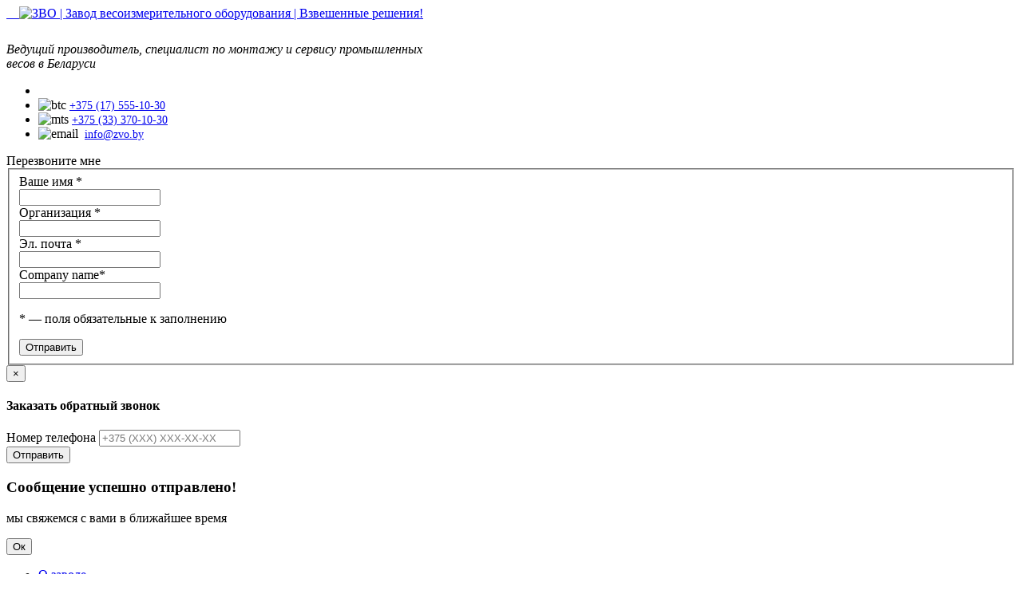

--- FILE ---
content_type: text/html; charset=UTF-8
request_url: https://zvo.by/about/news/2017/
body_size: 17878
content:
<!doctype html>
<!--[if IE 9 ]>
<html lang="ru-RU" class="ie ie9"><![endif]-->
<!--[if (gt IE 9)|!(IE)]><!-->
<html lang="ru-RU"><!--<![endif]-->
<head>

    <meta name="viewport"
          content="width=device-width, user-scalable=no, initial-scale=1.0, maximum-scale=1.0, minimum-scale=1.0">

    <meta charset="UTF-8">
    <meta name="format-detection" content="telephone=no">
    <meta name="SKYPE_TOOLBAR" content="SKYPE_TOOLBAR_PARSER_COMPATIBLE">
    <title>ЗВО | Новости | 2017 | Завод весоизмерительного оборудования</title>
    <link href="/favicon.ico" type="image/x-icon" rel="shortcut icon">
    <link rel="apple-touch-icon-precomposed" href="/local/templates/html_dev/apple-touch-icon.png">

    <script type="text/javascript">if(!window.BX)window.BX={};if(!window.BX.message)window.BX.message=function(mess){if(typeof mess==='object'){for(let i in mess) {BX.message[i]=mess[i];} return true;}};</script>
<script type="text/javascript">(window.BX||top.BX).message({'JS_CORE_LOADING':'Загрузка...','JS_CORE_NO_DATA':'- Нет данных -','JS_CORE_WINDOW_CLOSE':'Закрыть','JS_CORE_WINDOW_EXPAND':'Развернуть','JS_CORE_WINDOW_NARROW':'Свернуть в окно','JS_CORE_WINDOW_SAVE':'Сохранить','JS_CORE_WINDOW_CANCEL':'Отменить','JS_CORE_WINDOW_CONTINUE':'Продолжить','JS_CORE_H':'ч','JS_CORE_M':'м','JS_CORE_S':'с','JSADM_AI_HIDE_EXTRA':'Скрыть лишние','JSADM_AI_ALL_NOTIF':'Показать все','JSADM_AUTH_REQ':'Требуется авторизация!','JS_CORE_WINDOW_AUTH':'Войти','JS_CORE_IMAGE_FULL':'Полный размер'});</script>

<script type="text/javascript" src="/bitrix/js/main/core/core.min.js?1647524395262964"></script>

<script>BX.setJSList(['/bitrix/js/main/core/core_ajax.js','/bitrix/js/main/core/core_promise.js','/bitrix/js/main/polyfill/promise/js/promise.js','/bitrix/js/main/loadext/loadext.js','/bitrix/js/main/loadext/extension.js','/bitrix/js/main/polyfill/promise/js/promise.js','/bitrix/js/main/polyfill/find/js/find.js','/bitrix/js/main/polyfill/includes/js/includes.js','/bitrix/js/main/polyfill/matches/js/matches.js','/bitrix/js/ui/polyfill/closest/js/closest.js','/bitrix/js/main/polyfill/fill/main.polyfill.fill.js','/bitrix/js/main/polyfill/find/js/find.js','/bitrix/js/main/polyfill/matches/js/matches.js','/bitrix/js/main/polyfill/core/dist/polyfill.bundle.js','/bitrix/js/main/core/core.js','/bitrix/js/main/polyfill/intersectionobserver/js/intersectionobserver.js','/bitrix/js/main/lazyload/dist/lazyload.bundle.js','/bitrix/js/main/polyfill/core/dist/polyfill.bundle.js','/bitrix/js/main/parambag/dist/parambag.bundle.js']);
BX.setCSSList(['/bitrix/js/main/lazyload/dist/lazyload.bundle.css','/bitrix/js/main/parambag/dist/parambag.bundle.css']);</script>
<script type="text/javascript">(window.BX||top.BX).message({'DISK_MYOFFICE':false});(window.BX||top.BX).message({'JS_CORE_VIEWER_DOWNLOAD':'Скачать','JS_CORE_VIEWER_EDIT':'Редактировать','JS_CORE_VIEWER_DESCR_AUTHOR':'Автор','JS_CORE_VIEWER_DESCR_LAST_MODIFY':'Последние изменения','JS_CORE_VIEWER_TOO_BIG_FOR_VIEW':'Файл слишком большой для просмотра','JS_CORE_VIEWER_OPEN_WITH_GVIEWER':'Открыть файл в Google Viewer','JS_CORE_VIEWER_IFRAME_DESCR_ERROR':'К сожалению, не удалось открыть документ.','JS_CORE_VIEWER_IFRAME_PROCESS_SAVE_DOC':'Сохранение документа','JS_CORE_VIEWER_IFRAME_UPLOAD_DOC_TO_GOOGLE':'Загрузка документа','JS_CORE_VIEWER_IFRAME_CONVERT_ACCEPT':'Конвертировать','JS_CORE_VIEWER_IFRAME_CONVERT_DECLINE':'Отменить','JS_CORE_VIEWER_IFRAME_CONVERT_TO_NEW_FORMAT':'Документ будет сконвертирован в docx, xls, pptx, так как имеет старый формат.','JS_CORE_VIEWER_IFRAME_DESCR_SAVE_DOC':'Сохранить документ?','JS_CORE_VIEWER_IFRAME_SAVE_DOC':'Сохранить','JS_CORE_VIEWER_IFRAME_DISCARD_DOC':'Отменить изменения','JS_CORE_VIEWER_IFRAME_CHOICE_SERVICE_EDIT':'Редактировать с помощью','JS_CORE_VIEWER_IFRAME_SET_DEFAULT_SERVICE_EDIT':'Использовать для всех файлов','JS_CORE_VIEWER_IFRAME_CHOICE_SERVICE_EDIT_ACCEPT':'Применить','JS_CORE_VIEWER_IFRAME_CHOICE_SERVICE_EDIT_DECLINE':'Отменить','JS_CORE_VIEWER_IFRAME_UPLOAD_NEW_VERSION_IN_COMMENT':'Загрузил новую версию файла','JS_CORE_VIEWER_SERVICE_GOOGLE_DRIVE':'Google Docs','JS_CORE_VIEWER_SERVICE_SKYDRIVE':'MS Office Online','JS_CORE_VIEWER_IFRAME_CANCEL':'Отмена','JS_CORE_VIEWER_IFRAME_DESCR_SAVE_DOC_F':'В одном из окон вы редактируете данный документ. Если вы завершили работу над документом, нажмите \"#SAVE_DOC#\", чтобы загрузить измененный файл на портал.','JS_CORE_VIEWER_SAVE':'Сохранить','JS_CORE_VIEWER_EDIT_IN_SERVICE':'Редактировать в #SERVICE#','JS_CORE_VIEWER_NOW_EDITING_IN_SERVICE':'Редактирование в #SERVICE#','JS_CORE_VIEWER_SAVE_TO_OWN_FILES':'Сохранить на Битрикс24.Диск','JS_CORE_VIEWER_DOWNLOAD_TO_PC':'Скачать на локальный компьютер','JS_CORE_VIEWER_GO_TO_FILE':'Перейти к файлу','JS_CORE_VIEWER_DESCR_SAVE_FILE_TO_OWN_FILES':'Файл #NAME# успешно сохранен<br>в папку \"Файлы\\Сохраненные\"','JS_CORE_VIEWER_DESCR_PROCESS_SAVE_FILE_TO_OWN_FILES':'Файл #NAME# сохраняется<br>на ваш \"Битрикс24.Диск\"','JS_CORE_VIEWER_HISTORY_ELEMENT':'История','JS_CORE_VIEWER_VIEW_ELEMENT':'Просмотреть','JS_CORE_VIEWER_THROUGH_VERSION':'Версия #NUMBER#','JS_CORE_VIEWER_THROUGH_LAST_VERSION':'Последняя версия','JS_CORE_VIEWER_DISABLE_EDIT_BY_PERM':'Автор не разрешил вам редактировать этот документ','JS_CORE_VIEWER_IFRAME_UPLOAD_NEW_VERSION_IN_COMMENT_F':'Загрузила новую версию файла','JS_CORE_VIEWER_IFRAME_UPLOAD_NEW_VERSION_IN_COMMENT_M':'Загрузил новую версию файла','JS_CORE_VIEWER_IFRAME_CONVERT_TO_NEW_FORMAT_EX':'Документ будет сконвертирован в формат #NEW_FORMAT#, так как текущий формат #OLD_FORMAT# является устаревшим.','JS_CORE_VIEWER_CONVERT_TITLE':'Конвертировать в #NEW_FORMAT#?','JS_CORE_VIEWER_CREATE_IN_SERVICE':'Создать с помощью #SERVICE#','JS_CORE_VIEWER_NOW_CREATING_IN_SERVICE':'Создание документа в #SERVICE#','JS_CORE_VIEWER_SAVE_AS':'Сохранить как','JS_CORE_VIEWER_CREATE_DESCR_SAVE_DOC_F':'В одном из окон вы создаете новый документ. Если вы завершили работу над документом, нажмите \"#SAVE_AS_DOC#\", чтобы перейти к добавлению документа на портал.','JS_CORE_VIEWER_NOW_DOWNLOAD_FROM_SERVICE':'Загрузка документа из #SERVICE#','JS_CORE_VIEWER_EDIT_IN_LOCAL_SERVICE':'Редактировать на моём компьютере','JS_CORE_VIEWER_EDIT_IN_LOCAL_SERVICE_SHORT':'Редактировать на #SERVICE#','JS_CORE_VIEWER_SERVICE_LOCAL':'моём компьютере','JS_CORE_VIEWER_DOWNLOAD_B24_DESKTOP':'Скачать','JS_CORE_VIEWER_SERVICE_LOCAL_INSTALL_DESKTOP':'Для эффективного редактирования документов на компьютере, установите десктоп приложение и подключите Битрикс24.Диск','JS_CORE_VIEWER_SERVICE_B24_DISK':'Битрикс24.Диск','JS_CORE_VIEWER_SHOW_FILE_DIALOG_OAUTH_NOTICE':'Для просмотра файла, пожалуйста, авторизуйтесь в своем аккаунте <a id=\"bx-js-disk-run-oauth-modal\" href=\"#\">#SERVICE#<\/a>.','JS_CORE_VIEWER_SERVICE_OFFICE365':'Office365','JS_CORE_VIEWER_DOCUMENT_IS_LOCKED_BY':'Документ заблокирован на редактирование','JS_CORE_VIEWER_SERVICE_MYOFFICE':'МойОфис','JS_CORE_VIEWER_OPEN_PDF_PREVIEW':'Просмотреть pdf-версию файла','JS_CORE_VIEWER_AJAX_ACCESS_DENIED':'Не хватает прав для просмотра файла. Попробуйте обновить страницу.','JS_CORE_VIEWER_AJAX_CONNECTION_FAILED':'При попытке открыть файл возникла ошибка. Пожалуйста, попробуйте позже.','JS_CORE_VIEWER_AJAX_OPEN_NEW_TAB':'Открыть в новом окне','JS_CORE_VIEWER_AJAX_PRINT':'Распечатать','JS_CORE_VIEWER_TRANSFORMATION_IN_PROCESS':'Документ сохранён. Мы готовим его к показу.','JS_CORE_VIEWER_IFRAME_ERROR_TITLE':'Не удалось открыть документ','JS_CORE_VIEWER_DOWNLOAD_B24_DESKTOP_FULL':'Скачать приложение','JS_CORE_VIEWER_DOWNLOAD_DOCUMENT':'Скачать документ','JS_CORE_VIEWER_IFRAME_ERROR_COULD_NOT_VIEW':'К сожалению, не удалось просмотреть документ.','JS_CORE_VIEWER_ACTIONPANEL_MORE':'Ещё'});</script>
<script type="text/javascript">(window.BX||top.BX).message({'AMPM_MODE':false});(window.BX||top.BX).message({'MONTH_1':'Январь','MONTH_2':'Февраль','MONTH_3':'Март','MONTH_4':'Апрель','MONTH_5':'Май','MONTH_6':'Июнь','MONTH_7':'Июль','MONTH_8':'Август','MONTH_9':'Сентябрь','MONTH_10':'Октябрь','MONTH_11':'Ноябрь','MONTH_12':'Декабрь','MONTH_1_S':'января','MONTH_2_S':'февраля','MONTH_3_S':'марта','MONTH_4_S':'апреля','MONTH_5_S':'мая','MONTH_6_S':'июня','MONTH_7_S':'июля','MONTH_8_S':'августа','MONTH_9_S':'сентября','MONTH_10_S':'октября','MONTH_11_S':'ноября','MONTH_12_S':'декабря','MON_1':'янв','MON_2':'фев','MON_3':'мар','MON_4':'апр','MON_5':'май','MON_6':'июн','MON_7':'июл','MON_8':'авг','MON_9':'сен','MON_10':'окт','MON_11':'ноя','MON_12':'дек','DAY_OF_WEEK_0':'Воскресенье','DAY_OF_WEEK_1':'Понедельник','DAY_OF_WEEK_2':'Вторник','DAY_OF_WEEK_3':'Среда','DAY_OF_WEEK_4':'Четверг','DAY_OF_WEEK_5':'Пятница','DAY_OF_WEEK_6':'Суббота','DOW_0':'Вс','DOW_1':'Пн','DOW_2':'Вт','DOW_3':'Ср','DOW_4':'Чт','DOW_5':'Пт','DOW_6':'Сб','FD_SECOND_AGO_0':'#VALUE# секунд назад','FD_SECOND_AGO_1':'#VALUE# секунду назад','FD_SECOND_AGO_10_20':'#VALUE# секунд назад','FD_SECOND_AGO_MOD_1':'#VALUE# секунду назад','FD_SECOND_AGO_MOD_2_4':'#VALUE# секунды назад','FD_SECOND_AGO_MOD_OTHER':'#VALUE# секунд назад','FD_SECOND_DIFF_0':'#VALUE# секунд','FD_SECOND_DIFF_1':'#VALUE# секунда','FD_SECOND_DIFF_10_20':'#VALUE# секунд','FD_SECOND_DIFF_MOD_1':'#VALUE# секунда','FD_SECOND_DIFF_MOD_2_4':'#VALUE# секунды','FD_SECOND_DIFF_MOD_OTHER':'#VALUE# секунд','FD_SECOND_SHORT':'#VALUE#с','FD_MINUTE_AGO_0':'#VALUE# минут назад','FD_MINUTE_AGO_1':'#VALUE# минуту назад','FD_MINUTE_AGO_10_20':'#VALUE# минут назад','FD_MINUTE_AGO_MOD_1':'#VALUE# минуту назад','FD_MINUTE_AGO_MOD_2_4':'#VALUE# минуты назад','FD_MINUTE_AGO_MOD_OTHER':'#VALUE# минут назад','FD_MINUTE_DIFF_0':'#VALUE# минут','FD_MINUTE_DIFF_1':'#VALUE# минута','FD_MINUTE_DIFF_10_20':'#VALUE# минут','FD_MINUTE_DIFF_MOD_1':'#VALUE# минута','FD_MINUTE_DIFF_MOD_2_4':'#VALUE# минуты','FD_MINUTE_DIFF_MOD_OTHER':'#VALUE# минут','FD_MINUTE_0':'#VALUE# минут','FD_MINUTE_1':'#VALUE# минуту','FD_MINUTE_10_20':'#VALUE# минут','FD_MINUTE_MOD_1':'#VALUE# минуту','FD_MINUTE_MOD_2_4':'#VALUE# минуты','FD_MINUTE_MOD_OTHER':'#VALUE# минут','FD_MINUTE_SHORT':'#VALUE#мин','FD_HOUR_AGO_0':'#VALUE# часов назад','FD_HOUR_AGO_1':'#VALUE# час назад','FD_HOUR_AGO_10_20':'#VALUE# часов назад','FD_HOUR_AGO_MOD_1':'#VALUE# час назад','FD_HOUR_AGO_MOD_2_4':'#VALUE# часа назад','FD_HOUR_AGO_MOD_OTHER':'#VALUE# часов назад','FD_HOUR_DIFF_0':'#VALUE# часов','FD_HOUR_DIFF_1':'#VALUE# час','FD_HOUR_DIFF_10_20':'#VALUE# часов','FD_HOUR_DIFF_MOD_1':'#VALUE# час','FD_HOUR_DIFF_MOD_2_4':'#VALUE# часа','FD_HOUR_DIFF_MOD_OTHER':'#VALUE# часов','FD_HOUR_SHORT':'#VALUE#ч','FD_YESTERDAY':'вчера','FD_TODAY':'сегодня','FD_TOMORROW':'завтра','FD_DAY_AGO_0':'#VALUE# дней назад','FD_DAY_AGO_1':'#VALUE# день назад','FD_DAY_AGO_10_20':'#VALUE# дней назад','FD_DAY_AGO_MOD_1':'#VALUE# день назад','FD_DAY_AGO_MOD_2_4':'#VALUE# дня назад','FD_DAY_AGO_MOD_OTHER':'#VALUE# дней назад','FD_DAY_DIFF_0':'#VALUE# дней','FD_DAY_DIFF_1':'#VALUE# день','FD_DAY_DIFF_10_20':'#VALUE# дней','FD_DAY_DIFF_MOD_1':'#VALUE# день','FD_DAY_DIFF_MOD_2_4':'#VALUE# дня','FD_DAY_DIFF_MOD_OTHER':'#VALUE# дней','FD_DAY_AT_TIME':'#DAY# в #TIME#','FD_DAY_SHORT':'#VALUE#д','FD_MONTH_AGO_0':'#VALUE# месяцев назад','FD_MONTH_AGO_1':'#VALUE# месяц назад','FD_MONTH_AGO_10_20':'#VALUE# месяцев назад','FD_MONTH_AGO_MOD_1':'#VALUE# месяц назад','FD_MONTH_AGO_MOD_2_4':'#VALUE# месяца назад','FD_MONTH_AGO_MOD_OTHER':'#VALUE# месяцев назад','FD_MONTH_DIFF_0':'#VALUE# месяцев','FD_MONTH_DIFF_1':'#VALUE# месяц','FD_MONTH_DIFF_10_20':'#VALUE# месяцев','FD_MONTH_DIFF_MOD_1':'#VALUE# месяц','FD_MONTH_DIFF_MOD_2_4':'#VALUE# месяца','FD_MONTH_DIFF_MOD_OTHER':'#VALUE# месяцев','FD_MONTH_SHORT':'#VALUE#мес','FD_YEARS_AGO_0':'#VALUE# лет назад','FD_YEARS_AGO_1':'#VALUE# год назад','FD_YEARS_AGO_10_20':'#VALUE# лет назад','FD_YEARS_AGO_MOD_1':'#VALUE# год назад','FD_YEARS_AGO_MOD_2_4':'#VALUE# года назад','FD_YEARS_AGO_MOD_OTHER':'#VALUE# лет назад','FD_YEARS_DIFF_0':'#VALUE# лет','FD_YEARS_DIFF_1':'#VALUE# год','FD_YEARS_DIFF_10_20':'#VALUE# лет','FD_YEARS_DIFF_MOD_1':'#VALUE# год','FD_YEARS_DIFF_MOD_2_4':'#VALUE# года','FD_YEARS_DIFF_MOD_OTHER':'#VALUE# лет','FD_YEARS_SHORT_0':'#VALUE#л','FD_YEARS_SHORT_1':'#VALUE#г','FD_YEARS_SHORT_10_20':'#VALUE#л','FD_YEARS_SHORT_MOD_1':'#VALUE#г','FD_YEARS_SHORT_MOD_2_4':'#VALUE#г','FD_YEARS_SHORT_MOD_OTHER':'#VALUE#л','CAL_BUTTON':'Выбрать','CAL_TIME_SET':'Установить время','CAL_TIME':'Время','FD_LAST_SEEN_TOMORROW':'завтра в #TIME#','FD_LAST_SEEN_NOW':'только что','FD_LAST_SEEN_TODAY':'сегодня в #TIME#','FD_LAST_SEEN_YESTERDAY':'вчера в #TIME#','FD_LAST_SEEN_MORE_YEAR':'более года назад'});</script>
<script type="text/javascript">(window.BX||top.BX).message({'WEEK_START':'1'});</script>
<script type="text/javascript">(window.BX||top.BX).message({'DB_JC_FRM_VALIDATE_required':'Заполните поле','DB_JC_FRM_VALIDATE_email':'Некорректный e-mail','DB_JC_FRM_VALIDATE_number':'Необходимо ввести число','DB_JC_FRM_VALIDATE_number_rng':'Введенное число должно быть в диапазоне','DB_JC_FRM_VALIDATE_number_min':'Введенное число должно быть не менее','DB_JC_FRM_VALIDATE_number_max':'Введенное число должно быть не более','DB_JC_FRM_VALIDATE_file':'Разрешена загрузка только следующих типов','DB_JC_FRM_VALIDATE_length':'Ваше сообщение не должно быть короче','DB_JC_FRM_VALIDATE_length2':'символов','DB_JC_FRM_VALIDATE_password':'Пароли не совпадают','DB_JC_FRM_VALIDATE_checkbox':'Для продолжения регистрации необходимо согласиться с правилами ресурса','DB_JC_FRM_VALIDATE_from':'от','DB_JC_FRM_VALIDATE_to':'до','DB_JC_FRM_VALIDATE_title_result_error':'Ошибка!','DB_JC_FRM_VALIDATE_title_result_ok':'Отправлено'});</script>
<script type="text/javascript">(window.BX||top.BX).message({'JS_CORE_LOADING':'Загрузка...','JS_CORE_NO_DATA':'- Нет данных -','JS_CORE_WINDOW_CLOSE':'Закрыть','JS_CORE_WINDOW_EXPAND':'Развернуть','JS_CORE_WINDOW_NARROW':'Свернуть в окно','JS_CORE_WINDOW_SAVE':'Сохранить','JS_CORE_WINDOW_CANCEL':'Отменить','JS_CORE_WINDOW_CONTINUE':'Продолжить','JS_CORE_H':'ч','JS_CORE_M':'м','JS_CORE_S':'с','JSADM_AI_HIDE_EXTRA':'Скрыть лишние','JSADM_AI_ALL_NOTIF':'Показать все','JSADM_AUTH_REQ':'Требуется авторизация!','JS_CORE_WINDOW_AUTH':'Войти','JS_CORE_IMAGE_FULL':'Полный размер'});</script>
<script type="text/javascript">(window.BX||top.BX).message({'SS_NETWORK_DISPLAY':'N','SS_NETWORK_URL':'https://www.bitrix24.net/oauth/authorize/?user_lang=ru&client_id=ext.5bebeccfcc7e26.83345375&redirect_uri=https%3A%2F%2Fzvo.by%2Fabout%2Fnews%2F2017%2F%3Fauth_service_id%3DBitrix24Net&scope=auth,admin&response_type=code&mode=popup&state=site_id%3Ds1%26backurl%3D%252Fabout%252Fnews%252F2017%252F%253Fcheck_key%253D5d230f34f7f7d17e505fc18d136f4a85%26mode%3Dpopup','SS_NETWORK_POPUP_TITLE':'Битрикс24 - Единая авторизация','SS_NETWORK_POPUP_CONNECT':'Подключить','SS_NETWORK_POPUP_TEXT':'<b>Подключите свой Битрикс24<\/b>, используйте один логин и пароль для авторизации на любом вашем сайте.<\/b><br /><br />Больше не нужно помнить разные пароли и логины,<br />Битрикс24 - ваш единый вход.','SS_NETWORK_POPUP_DONTSHOW':'Больше не показывать это сообщение','SS_NETWORK_POPUP_COUNT':'0'});</script>
<script type="text/javascript">(window.BX||top.BX).message({'LANGUAGE_ID':'ru','FORMAT_DATE':'DD.MM.YYYY','FORMAT_DATETIME':'DD.MM.YYYY HH:MI:SS','COOKIE_PREFIX':'BITRIX_SM','SERVER_TZ_OFFSET':'10800','UTF_MODE':'Y','SITE_ID':'s1','SITE_DIR':'/','USER_ID':'','SERVER_TIME':'1768931878','USER_TZ_OFFSET':'0','USER_TZ_AUTO':'Y','bitrix_sessid':'0d5b7b1ee6d4cd2bacc1152ab245423b'});</script>


<script type="text/javascript"  src="/bitrix/cache/js/s1/html_dev/kernel_main/kernel_main_v1.js?1658423937156595"></script>
<script type="text/javascript" src="/bitrix/js/main/jquery/jquery-1.8.3.min.js?156131598693637"></script>
<script type="text/javascript" src="/bitrix/js/main/core/core_ls.min.js?15613159877365"></script>
<script type="text/javascript" src="/bitrix/js/main/popup/dist/main.popup.bundle.min.js?164752439562622"></script>
<script type="text/javascript" src="/bitrix/js/main/loader/dist/loader.bundle.min.js?16195371933969"></script>
<script type="text/javascript" src="/bitrix/js/main/core/core_viewer.min.js?159100300899309"></script>
<script type="text/javascript" src="/bitrix/js/socialservices/ss_admin.min.js?15613159691657"></script>
<script type="text/javascript" src="/bitrix/js/phpsolutions.backtotop/backtotop.js?15613159693165"></script>
<script type="text/javascript">BX.setJSList(['/bitrix/js/main/date/main.date.js','/bitrix/js/main/core/core_date.js','/bitrix/js/main/core/core_fx.js','/bitrix/js/main/pageobject/pageobject.js','/bitrix/js/main/core/core_window.js','/bitrix/js/main/core/core_dd.js','/bitrix/js/main/session.js','/bitrix/js/main/utils.js','/local/modules/db.base/js/db_js_tools.js','/local/templates/html_dev/js/jquery-migrate-1.2.1.min.js','/local/templates/html_dev/js/production.min.js','/local/templates/html_dev/js/modal.js','/local/modules/db.base/js/db_form_validate.js','/local/components/db.base/form/templates/.default/js/ru/jquery.validate.js']);</script>
<script>
				phpsolutions_backtotop_button_opacity='80';
				phpsolutions_backtotop_image_width='68';
				phpsolutions_backtotop_image_height='35';
				phpsolutions_backtotop_selected_image='/bitrix/images/phpsolutions.backtotop/scrollUp.png';
				phpsolutions_backtotop_position ='top-right';
				phpsolutions_backtotop_skip = '200';
				phpsolutions_backtotop_scroll_speed = 'normal';
				phpsolutions_backtotop_position_indent_x = '30';
				phpsolutions_backtotop_position_indent_y = '30'
				</script>
<link href='/bitrix/js/phpsolutions.backtotop/backtotop.css' type='text/css' rel='stylesheet' />
<script type="text/javascript" src="/bitrix/js/db.base/script.js"></script>



<meta name="robots" content="index, follow" />
<meta name="keywords" content="весы, весовое оборудование, весоизмерительная техника, автомобильные весы, вагонные весы, животноводческие весы, весы для скота, весы для крс, весы для коров, весы для быков, весы для свиней, жд весы, платформенные весы, весы для животных, монорельсовые весы, складские весы" />
<meta name="description" content="Блог ведущего производителя промышленных весов в Беларуси за 2017 год" />
<link href="/bitrix/cache/css/s1/html_dev/kernel_main/kernel_main_v1.css?16488182749980" type="text/css"  rel="stylesheet" />
<link href="/bitrix/js/ui/fonts/opensans/ui.font.opensans.min.css?16240259262409" type="text/css"  rel="stylesheet" />
<link href="/bitrix/js/main/popup/dist/main.popup.bundle.min.css?164062984523804" type="text/css"  rel="stylesheet" />
<link href="/bitrix/js/main/loader/dist/loader.bundle.min.css?15689125142029" type="text/css"  rel="stylesheet" />
<link href="/bitrix/js/main/core/css/core_viewer.min.css?156131598757920" type="text/css"  rel="stylesheet" />
<link href="/bitrix/js/socialservices/css/ss_admin.min.css?1561315969330" type="text/css"  rel="stylesheet" />
<link href="/bitrix/cache/css/s1/html_dev/page_34711ad644ade6bff0ee49a4d5b1a9d8/page_34711ad644ade6bff0ee49a4d5b1a9d8_v1.css?1648870753502" type="text/css"  rel="stylesheet" />
<link href="/bitrix/cache/css/s1/html_dev/template_3c5fc63388965da0199224b0c32325c9/template_3c5fc63388965da0199224b0c32325c9_v1.css?1648818274365071" type="text/css"  data-template-style="true" rel="stylesheet" />
<link href="/bitrix/panel/main/popup.min.css?162678042021121" type="text/css"  data-template-style="true"  rel="stylesheet" />
<script type="text/javascript"  src="/bitrix/cache/js/s1/html_dev/template_3894771c291843e1de3b8d96a3b7a9e3/template_3894771c291843e1de3b8d96a3b7a9e3_v1.js?164881827476616"></script>
<script type="text/javascript">var _ba = _ba || []; _ba.push(["aid", "bfd2c3b655e8f8e808c3b3d53cb950c4"]); _ba.push(["host", "zvo.by"]); (function() {var ba = document.createElement("script"); ba.type = "text/javascript"; ba.async = true;ba.src = (document.location.protocol == "https:" ? "https://" : "http://") + "bitrix.info/ba.js";var s = document.getElementsByTagName("script")[0];s.parentNode.insertBefore(ba, s);})();</script>


    <!-- utm 0 -->
    <!--[if lt IE 9]>
    <meta http-equiv="X-UA-Compatible" content="IE=edge">
    <script src="/local/templates/html_dev/js/html5shiv.min.js"></script>
    <script src="/local/templates/html_dev/js/respond.min.js"></script>
    <![endif]-->

    <link rel="stylesheet" href="https://use.fontawesome.com/releases/v5.4.1/css/all.css"
          integrity="sha384-5sAR7xN1Nv6T6+dT2mhtzEpVJvfS3NScPQTrOxhwjIuvcA67KV2R5Jz6kr4abQsz" crossorigin="anonymous">
    <script src="http://vk.com/js/api/openapi.js" type="text/javascript"></script>

</head>
<body class="_ru inner   js-off  ">
<div id="fb-root"></div>
<script>(function (d, s, id) {
        var js, fjs = d.getElementsByTagName(s)[0];
        if (d.getElementById(id)) return;
        js = d.createElement(s);
        js.id = id;
        js.src = "//connect.facebook.net/ru_RU/sdk.js#xfbml=1&version=v2.0";
        fjs.parentNode.insertBefore(js, fjs);
    }(document, 'script', 'facebook-jssdk'));</script>


<div class="g-wrapper ">
    <div class="g-wrapper_i">
        <header class="g-header">

            <div class="g-header_bottom">
                
                <div class="container hidden-xs">
                    <div class="row mb_2 ghb-row top__header-line">
                        <div class="col-sm-7 mt_5 logo-col">
                            <div class="c_header_logo no_border">

                               <span class="pull-left logo">
                                 <a itemprop="url"
                                                        href="https://zvo.by/">                                        &nbsp; &nbsp;&nbsp;<a href="/" title="ЗВО | Завод весоизмерительного оборудования | Взвешенные решения!"><img alt="ЗВО | Завод весоизмерительного оборудования | Взвешенные решения!" src="/upload/medialibrary/933/261kh99.png" title="ЗВО | Завод весоизмерительного оборудования | Взвешенные решения!" width="235" height="89"></a>                                       </a>                                                        </span>

                                <div class="title mb_1">
                                     
<div class="title mb_1"><font size="5" color="#004A80"><font size="1"> </font> </font></div>
                                 </div>

                                <em class="logo-descr">
                                    <!-- <img src="/upload/medialibrary/5a8/weighted_decision_30.png" title="Взвешенные решения!" border="0" alt="weighted_decision_30.png" width="30" height="30"  />-->
                                    Ведущий производитель, специалист по монтажу и сервису промышленных<br/> весов в
                                    Беларуси
                                    <!-- Производство, продажа, монтаж и обслуживание промышленных весов по всей России, в Беларуси и Казахстане  -->
                                    <!-- <img src="/upload/medialibrary/5a8/weighted_decision_30.png" title="Взвешенные решения!" border="0" alt="weighted_decision_30.png" width="30" height="30"  /> -->

                                </em>
                            </div>
                        </div>
                        <div class="col-sm-5 mt_3 contacts-col">
                            <div class="row">
                                <div class="col-md-7 c_header_contacts">
                                                                        <ul class="b-list-contacts list-unstyled">
	<li> <span style="font-size: 9px;"><br>
 </span> </li>
	<li> <img alt="btc" src="/upload/medialibrary/f02/btc.png" title="Белтелеком" width="16" height="16" border="0"> <span style="font-family: Tahoma; font-size: 14px; color: #003562;"><a href="tel:+375175551030" class="freephn">+375 (17) 555-10-30</a></span> </li>
	<li> <img alt="mts" src="/upload/medialibrary/861/mts.png" title="МТС" width="16" height="16" border="0"> <span style="font-family: Tahoma; font-size: 14px; color: #003562;"> <a href="tel:+375333701030" class="freephn">+375 (33) 370-10-30</a> </span> </li>
	<li> <img alt="email" src="/upload/medialibrary/5bd/icon_mail.png" title="Email" width="16" height="12" border="0">&nbsp; <span style="font-family: Tahoma; font-size: 14px; color: #003562;"><a class="_und" href="mailto:info@zvo.by">info@zvo.by</a> </span> </li>
</ul>
                                </div>
                                <div class="col-md-5 hidden-sm call-me__btn">
                                    <a class="btn callback no-display">
                                        Перезвоните мне
                                    </a>
                                    
<div class="no-display">
    <div class="">
<div class="c_forms">
<form class="form-horizontal" enctype="multipart/form-data" method="post" action="/about/news/2017/" class="form" id="FRM_contacts"  novalidate="novalidate">
	<input type="hidden" name="sessid_FRM_contacts" id="sessid_FRM_contacts" value="0d5b7b1ee6d4cd2bacc1152ab245423b" />	<input type="hidden" name="submit" value="submit" >
	<input name="isAJAX" value="Y" type="hidden" >
	<input type="hidden" name="FORM_ID" value="FRM_contacts" >
	<fieldset class="fieldset mb_4">
		<div class="col-xs-12 col-md-12 col-lg-12 col-sm-12 mb_6">
						<div class="form-group control-group">
				<div class="row">		
					<label class="col-xs-2 col-lg-2 col-md-2 col-sm-2" for="exampleInputName">Ваше имя													<span class="f-star">*</span>
											</label>
											
					<div class="col-xs-4 col-lg-4 col-md-4 col-sm-4">
						<div class="controls">
							<input  type="text"  class="form-control "  name="FIO"  id="fld-FIO-FRM_contacts"  maxlength="50" spellcheck="true"  required  value=""  >
													</div>
					</div>				
									<div class="clear"></div>
					</div>
				</div>
						<div class="form-group control-group">
				<div class="row">		
					<label class="col-xs-2 col-lg-2 col-md-2 col-sm-2" for="exampleInputName">Организация													<span class="f-star">*</span>
											</label>
											
					<div class="col-xs-4 col-lg-4 col-md-4 col-sm-4">
						<div class="controls">
							<input  type="text"  class="form-control "  name="organization"  id="fld-organization-FRM_contacts"  maxlength="50" spellcheck="true"  required  value=""  >
													</div>
					</div>				
									<div class="clear"></div>
					</div>
				</div>
						<div class="form-group control-group">
				<div class="row">		
					<label class="col-xs-2 col-lg-2 col-md-2 col-sm-2" for="exampleInputName">Эл. почта													<span class="f-star">*</span>
											</label>
											
					<div class="col-xs-4 col-lg-4 col-md-4 col-sm-4">
						<div class="controls">
							<input  type="text"  class="form-control "  name="MESSAGE"  id="fld-MESSAGE-FRM_contacts"  maxlength="50" spellcheck="true"  required  value=""  >
													</div>
					</div>				
									<div class="clear"></div>
					</div>
				</div>
							                	<div class="form-group control-group _hide">
				<div class="row">		
					<label class="col-xs-2 col-lg-2 col-md-2 col-sm-2" for="exampleInputName">Company name<span class="f-star">*</span>
					</label>				
					<div class="col-xs-4 col-lg-4 col-md-4 col-sm-4">
						<div class="controls">
							<input type="text" class="form-control text" name="COMPANY_FIRST_NAME" id="fld-COMPANY_NAME-FRM_commerce" maxlength="50" spellcheck="true" value="">
						</div>
					</div>
					<div class="clear"></div>
				</div>
			</div>
	        <div class="row">
				<div class="col-xs-2 col-lg-2 col-md-2 col-sm-2"></div>
				<div class="col-xs-4 col-lg-4 col-md-4 col-sm-4">
					<p>
					<span class="f-star">*</span> &mdash; поля обязательные к заполнению					</p>
					<input type="submit" name="submit" class="btn btn-warning btn-lg" id="submit_FRM_contacts" value="Отправить" />
				</div>
			</div>
	    </div>
	    		
	</fieldset>
</form>
</div>
</div>

<script>		            		
	BX.ready(function(){
							var rules =  { FIO: {minlength: 1, required: true}, organization: {minlength: 1, required: true}, MESSAGE: {minlength: 2, required: true} };
		   
		var obj_08ef6c0d170009dab2666831854b98ac = new BX.DbFormValidate({
			frmID: 'FRM_contacts', 
			useAjax: false						, validateRules: rules		});
			});
</script>
</div>
<div class="modal fade modal-callback" tabindex="-1" role="dialog">
    <div class="modal-dialog" role="document">
        <div class="modal-content">
            <div class="modal-header">
                <button type="button" class="close" data-dismiss="modal" aria-label="Close"><span aria-hidden="true">&times;</span>
                </button>
                <h4 class="modal-title">Заказать обратный звонок</h4>
            </div>
            <div class="modal-body">
                <div class="form-group">
                    <label for="phone">Номер телефона</label>
                    <input type="text" name="phone" value="" placeholder="+375 (ХХХ) ХХХ-ХХ-ХХ" class="form-control"/>
                </div>
            </div>
            <div class="modal-footer">
                <button type="button" class="btn btn-primary">Отправить</button>
            </div>
        </div><!-- /.modal-content -->
    </div><!-- /.modal-dialog -->
</div><!-- /.modal -->
<div class="modal fade modal-callback-success" tabindex="-1" role="dialog">
    <div class="modal-dialog" role="document">
        <div class="modal-content">
            <div class="modal-body">
                <h3>Сообщение успешно отправлено!</h3>
                <p>мы свяжемся с вами в ближайшее время</p>
            </div>
            <div class="modal-footer">
                <button type="button" class="btn btn-primary" data-dismiss="modal">Ок</button>
            </div>
        </div><!-- /.modal-content -->
    </div><!-- /.modal-dialog -->
</div><!-- /.modal -->
<script type="text/javascript">

    var contact_form = $('#FRM_contacts');
    if (contact_form.length > 0) {

        contact_form.phone = function () {
            return this.find('[name="FIO"]');
        };
        contact_form.organization = function () {

            return this.find('[name="organization"]');
        };
        contact_form.company_name = function () {

            return this.find('[name="COMPANY_FIRST_NAME"]');
        };
        contact_form.message = function () {
            return this.find('[name="MESSAGE"]');
        };
        contact_form.set_callme = function (_phone) {
            this.phone().val(_phone);
            this.company_name().val('none');
            this.organization().val('Заказ звонка');
            this.message().val('Test Заказ звонка: ' + _phone);
            return this;
        };
        contact_form.button = function () {

            return this.find('[name="submit"]');
        };

        /****/


        contact_form.send = function () {
            this.button().click();

        };


        var modal_callback = $('.modal-callback');

        var modal_callback_success = $('.modal-callback-success');

        modal_callback.phone = function () {
            return this.find('[name="phone"]');
        };
        modal_callback.btn_submit = function () {
            return this.find('.btn-primary');
        };
        modal_callback.is_valid = function () {
            if (this.phone().val().trim().length == 0) {
                return false;
            }
            return true;
        };
        modal_callback.phone_error_state = function (r) {
            if (r) {
                this.phone().parent().addClass('has-error');
            } else {
                this.phone().parent().removeClass('has-error');
            }
        };
        modal_callback.phone().change(function (e) {
            /*  contact_form.set_callme(modal_callback.phone().val());*/
        });
        modal_callback.btn_submit().click(function (e) {
            if (!modal_callback.is_valid()) {
                modal_callback.phone_error_state(true);
            } else {
                modal_callback.modal('hide');
                $.ajax({
                    url: '/test.php',
                    type: "POST",
                    dataType: 'JSON',
                    data: 'phone=' + modal_callback.phone().val(),
                    success: function (response) {
                        console.log(response);
                    }
                });
                setTimeout(function () {

                    modal_callback_success.modal('show');
                }, 1000);
            }
        });
        $('.btn.callback').click(function (e) {
            modal_callback.modal('show');
        }).removeClass('no-display');
    }
</script>                                </div>
                            </div>
                        </div>
                    </div>
                </div>

                <div class="g-header_bottom_menu">
                    <div class="space"></div>
                    <div class="container" id="tm-container">
                        <div class="row">

                            <div class="col-xs-12">
                                <div class=" hide-print">
                                    <nav class="c_header_menu">
                                        <ul class="header_list list-item ">
												<li class="header_item _active ">
								<a  href="/about/"  title="О заводе"><span>О заводе</span></a><i></i>
							</li>
																															<li class="header_item ">
							<a  href="/information/"  title="Информация"><span>Информация</span></a><i></i>
						</li>
																									<li class="header_item ">
							<a  href="/production/"  title="Продукция"><span>Продукция</span></a><i></i>
						</li>
																									<li class="header_item ">
							<a  href="/services/"  title="Услуги и сервис"><span>Услуги и сервис</span></a><i></i>
						</li>
																									<li class="header_item ">
							<a  href="/price-list/"  title="Прайс-листы"><span>Прайс-листы</span></a><i></i>
						</li>
																									<li class="header_item ">
							<a  href="/contacts/"  title="Контакты"><span>Контакты</span></a><i></i>
						</li>
														</ul>
                                        <div id="sandwich">
                                            <div class="sw_top"></div>
                                            <div class="sw_bottom"></div>
                                            <div class="sw_footer"></div>
                                        </div>

                                        <i class="fas fa-phone visible-xs visible-sm callback__icon callback"></i>


                                    </nav>
                                    <div class="c_header_search">
	<form class="form-search" action="/search/" method="get" onsubmit="var str=document.getElementById('searchinp'); if (!str.value || str.value == str.title) return false;">
		<fieldset class="header_search">
				<input  class="input-search" id="searchinp" type="search" title="Поиск по сайту" value="" placeholder="Поиск по сайту" name="q" maxlength="50" />
				<span class="submit-search">
					<input name="s" type="submit" class="btn-search" value="" />
				</span>
		</fieldset>
	</form>
</div>


                                </div>
                            </div>
                                                    </div>
                    </div>
                </div>
            </div>
        </header>

        <div class="container visible-xs">
            <div class="row">
                <div class="col-xs-5 text-center logo-xs">
                    <a href="/">
                         &nbsp; &nbsp;&nbsp;<a href="/" title="ЗВО | Завод весоизмерительного оборудования | Взвешенные решения!"><img alt="ЗВО | Завод весоизмерительного оборудования | Взвешенные решения!" src="/upload/medialibrary/933/261kh99.png" title="ЗВО | Завод весоизмерительного оборудования | Взвешенные решения!" width="235" height="89"></a>                    </a>
                </div>
                <div class="col-xs-7 text-center phones-xs">
                    <ul class="b-list-contacts list-unstyled">
	<li> <span style="font-size: 9px;"><br>
 </span> </li>
	<li> <img alt="btc" src="/upload/medialibrary/f02/btc.png" title="Белтелеком" width="16" height="16" border="0"> <span style="font-family: Tahoma; font-size: 14px; color: #003562;"><a href="tel:+375175551030" class="freephn">+375 (17) 555-10-30</a></span> </li>
	<li> <img alt="mts" src="/upload/medialibrary/861/mts.png" title="МТС" width="16" height="16" border="0"> <span style="font-family: Tahoma; font-size: 14px; color: #003562;"> <a href="tel:+375333701030" class="freephn">+375 (33) 370-10-30</a> </span> </li>
	<li> <img alt="email" src="/upload/medialibrary/5bd/icon_mail.png" title="Email" width="16" height="12" border="0">&nbsp; <span style="font-family: Tahoma; font-size: 14px; color: #003562;"><a class="_und" href="mailto:info@zvo.by">info@zvo.by</a> </span> </li>
</ul>                </div>
            </div>

        </div>


        <script>
            var nav = true;
            $("#sandwich").click(function () {
                $("#sandwich").toggleClass("active");
                if (nav == false) {
                    $(".header_list").slideUp();
                    nav = !nav;
                }
                else {
                    $(".header_list").slideDown();
                    nav = !nav;
                }
            });
        </script>

        
        <div class="g-main g-main__addclass">
            <div class="g-main_i container ">
                <div class="row">
                                        <div class="col-xs-12">
                        <div class="c_breadcrumbs">
                            <ol class="breadcrumb"><li class="item "><a class="link" href="/" title="Главная">Главная</a><i></i></li><li class="item "><a class="link" href="/about/" title="О заводе">О заводе</a><i></i></li><li class="item "><a class="link" href="/about/news/" title="Новости">Новости</a><i></i></li><li class="item active"><span>2017</span><i></i></li></ol>                        </div>
                    </div>
                    <aside class="g-sidebar hide-print">
                        <div class="col-xs-12 col-sm-3">
                            <div class="mb_5">
                                <nav class="c_aside_menu">
                                                                            <ul class="b-level-1 off">
                                            <li class="item_1 _active">
                                                <span>О заводе</span>                                                <ul class="b-level-2">
											<li class="item_2 ">
							<a  href="/about/history/"  title="История"><span>История</span></a><i></i>
						</li>
																										<li class="item_2 _active ">
								<a  href="/about/news/"  title="Новости"><span>Новости</span></a><i></i>
							</li>
																															<li class="item_2 ">
							<a  href="/about/vacancy/"  title="Вакансии"><span>Вакансии</span></a><i></i>
						</li>
														</ul>
                                            </li>
                                        </ul>
                                                                                                                                                                                </nav>
                            </div>
                        </div>
                    </aside>
                    <article class="g-content" id="workarea">
                        <div class="col-xs-12 col-sm-9 pl-35">
                            <h1 class="mt_0 " id="title">2017</h1>                                                            
 
<div class="g-news" id="db-items-4">
        <div class="c_news news mb_3">
                    <section class="news_item" id="bx_3218110189_1416">
                <div class="media">
                                            <div class="news_pic pull-left col-xs-12 col-sm-4">
                            <a href="/about/news/2017/commissioned-2nd-truck-scales-in-the-kaliningrad-region/">
                                <img class="img img-responsive" src="/upload/resize_cache/iblock/376/150_150_2/c2202332_96f9_4fa0_847c_29621725e651.jpg"
                                     alt="Сданы в эксплуатацию двое автомобильных весов в Калининградской области" title="Сданы в эксплуатацию двое автомобильных весов в Калининградской области">
                            </a>
                        </div>
                                        <div class="media-body col-xs-12 col-sm-8">
                                                    <div class="news_title">
                                <a href="/about/news/2017/commissioned-2nd-truck-scales-in-the-kaliningrad-region/">Сданы в эксплуатацию двое автомобильных весов в Калининградской области</a>
                            </div>
                                                                            <div class="news_date_wrap">
                                <div class="news_date"
                                     data-date="13.02.2018 14:28:54">13 февраля 2018</div>
                            </div>
                                                                            <div class="b-news_descr">
                                                                    <p align="justify">
	 В феврале 2018 нашей компанией установлены первые двое автомобильных весов с пандусами без фундамента в Калининградской области. <br>
 <br>
</p>                                                            </div>
                                            </div>
                </div>
            </section>
                    <section class="news_item" id="bx_3218110189_1417">
                <div class="media">
                                            <div class="news_pic pull-left col-xs-12 col-sm-4">
                            <a href="/about/news/2017/attention-promotion-7-off-with-the-purchase-of-any-truck-scale/">
                                <img class="img img-responsive" src="/upload/resize_cache/iblock/852/150_150_2/sky2.jpg"
                                     alt="Акция - 7% скидки при покупке любых автомобильных весов" title="Акция - 7% скидки при покупке любых автомобильных весов">
                            </a>
                        </div>
                                        <div class="media-body col-xs-12 col-sm-8">
                                                    <div class="news_title">
                                <a href="/about/news/2017/attention-promotion-7-off-with-the-purchase-of-any-truck-scale/">Акция - 7% скидки при покупке любых автомобильных весов</a>
                            </div>
                                                                            <div class="news_date_wrap">
                                <div class="news_date"
                                     data-date="13.02.2018">13 февраля 2018</div>
                            </div>
                                                                            <div class="b-news_descr">
                                                                    <p align="justify">
	 До 1 апреля 2018 года действует скидка семь процентов при заказе <a href="https://zavod-vesov.ru/production/truck/" title=" автомобильных весов"> автомобильных весов</a> в любом исполнении от цены, указанной в разделе<a href="https://zavod-vesov.ru/price-list/" title=" Прайс-листы"> Прайс-листы</a><br>
</p>                                                            </div>
                                            </div>
                </div>
            </section>
                    <section class="news_item" id="bx_3218110189_1397">
                <div class="media">
                                            <div class="news_pic pull-left col-xs-12 col-sm-4">
                            <a href="/about/news/2017/certified-weights-farm-the-special-scales-for-the-cattle-/">
                                <img class="img img-responsive" src="/upload/resize_cache/iblock/293/150_150_2/novosti.jpg"
                                     alt="Сертифицирован тип весов «Ферма». Специальные весы для скота." title="Сертифицирован тип весов «Ферма». Специальные весы для скота.">
                            </a>
                        </div>
                                        <div class="media-body col-xs-12 col-sm-8">
                                                    <div class="news_title">
                                <a href="/about/news/2017/certified-weights-farm-the-special-scales-for-the-cattle-/">Сертифицирован тип весов «Ферма». Специальные весы для скота.</a>
                            </div>
                                                                            <div class="news_date_wrap">
                                <div class="news_date"
                                     data-date="14.11.2017 14:27:49">14 ноября 2017</div>
                            </div>
                                                                            <div class="b-news_descr">
                                                                    <p style="text-align: justify;">
	 В июле получен сертификат о внесении в реестр средств измерений весов «Ферма».
</p>                                                            </div>
                                            </div>
                </div>
            </section>
                    <section class="news_item" id="bx_3218110189_1601">
                <div class="media">
                                            <div class="news_pic pull-left col-xs-12 col-sm-4">
                            <a href="/about/news/2017/preparation-elements-truck-scales/">
                                <img class="img img-responsive" src="/upload/resize_cache/iblock/d11/150_150_2/preparation_elements_truck_scales_300.jpg"
                                     alt="Подготовка элементов автомобильных весов для монтажа Брестской области" title="Подготовка элементов автомобильных весов для монтажа Брестской области">
                            </a>
                        </div>
                                        <div class="media-body col-xs-12 col-sm-8">
                                                    <div class="news_title">
                                <a href="/about/news/2017/preparation-elements-truck-scales/">Подготовка элементов автомобильных весов для монтажа Брестской области</a>
                            </div>
                                                                            <div class="news_date_wrap">
                                <div class="news_date"
                                     data-date="25.08.2017 14:24:51">25 августа 2017</div>
                            </div>
                                                                            <div class="b-news_descr">
                                                                    <p style="text-align: justify;">
	 Изготовлены и частично окрашены конструкции транспортных весов для поставки заказчику на объект предприятия сельского хозяйства.
</p>                                                            </div>
                                            </div>
                </div>
            </section>
                    <section class="news_item" id="bx_3218110189_1600">
                <div class="media">
                                            <div class="news_pic pull-left col-xs-12 col-sm-4">
                            <a href="/about/news/2017/weighbridges-concrete-auto-scales-gomel-region/">
                                <img class="img img-responsive" src="/upload/resize_cache/iblock/813/150_150_2/track_scales_auto_concrete_gomel_region_1_300x225.jpg"
                                     alt="Смонтированы автомобильные весы с бетонной платформой в Гомельской области" title="Смонтированы автомобильные весы с бетонной платформой в Гомельской области">
                            </a>
                        </div>
                                        <div class="media-body col-xs-12 col-sm-8">
                                                    <div class="news_title">
                                <a href="/about/news/2017/weighbridges-concrete-auto-scales-gomel-region/">Смонтированы автомобильные весы с бетонной платформой в Гомельской области</a>
                            </div>
                                                                            <div class="news_date_wrap">
                                <div class="news_date"
                                     data-date="26.02.2017 14:23:51">26 февраля 2017</div>
                            </div>
                                                                            <div class="b-news_descr">
                                                                    <p style="text-align: justify;">
	 Автовесы с железобетонными платформами – самое бюджетное решение, при этом они не хуже металлических весов.
</p>                                                            </div>
                                            </div>
                </div>
            </section>
            </div>
            <br/>    </div>
     </div>
    <div class="mt_2 mb_3 clearfix">
	<div class="b-partners mb_6">
		<div class="col-xs-10 col-xs-offset-1">
			<div class="b-line line-txt">
				партнеры
			</div>
		</div>

        <div class="partners2 col-sm-offset-1">
<a class="partner-link" title="DreamSoft" href="https://zvo.by" style="background-image: url('/local/templates/html_dev/images/prtners/dreamsoft.png');">
    
</a>
<a class="partner-link" title="МИДЛ" href="https://zvo.by" style="background-image: url('/local/templates/html_dev/images/prtners/midl.png');">
    
</a>
<a class="partner-link" title="ЭТАЛОН" href="https://zvo.by" style="background-image: url('/local/templates/html_dev/images/prtners/etalon.png');">
    
</a>
<a class="partner-link" title="МЕТРА" href="https://zvo.by" style="background-image: url('/local/templates/html_dev/images/prtners/metra.png');">
    
</a>
<a class="partner-link" title="Tenso.by" href="https://zvo.by" style="background-image: url('/local/templates/html_dev/images/prtners/tenso_by.png');">
    
</a>
<a class="partner-link" title="KEMEK" href="https://zvo.by" style="background-image: url('/local/templates/html_dev/images/prtners/kemek.gif');">
    
</a>
<a class="partner-link" title="TECSIS" href="https://zvo.by" style="background-image: url('/local/templates/html_dev/images/prtners/tecsis.png');">
    
</a>
<a class="partner-link" title="YAHENG" href="https://zvo.by" style="background-image: url('/local/templates/html_dev/images/prtners/yaheng.png');">
    
</a>
        </div>
		<!--div class="b-text">
			Филиал "Эталон" РУП Витебского ЦСМС <br>
		</div>
		<div class="b-text">
			ООО «Мидл»     —     генеральный дилер в Российской Федерации
		</div>
		<div class="b-text">
			
                        ЗАО «Завод весоизмерительного оборудования»
		</div-->
	</div>
</div>
<br>    </article>
</div>
</div>
</div>
</div>
</div>


<footer class="g-footer hide-print">
    <div class="g-footer_i container">
        <div class="row">
            <div class="col-xs-12 col-sm-4">
                <div class="c_footer_copyright">
                    <div class="b-logo">
                        <a itemprop="url" href="http://zvo.by/">
                            <!-- logo footer -->
                            <img alt="ЗВО | Завод весоизмерительного оборудования | Взвешенные решения!" src="/upload/medialibrary/500/white_logo.png" title="ЗВО | Завод весоизмерительного оборудования | Взвешенные решения!">                            <!-- end logo footer-->
                        </a>
                    </div>

                </div>
            </div>
            <div class="col-xs-12 col-sm-4">
                <div class="c_social-footer">
                    <a class="_vk" href="https://vk.com/zvoby" target="_blank"></a>
<a class="_fb" href="https://facebook.com/zvoby" target="_blank"></a>
<a class="_odn" href="https://ok.ru/zvoby" target="_blank"></a>
<a class="_google" href="https://instagram.com/zvoby" target="_blank"></a>
<a class="_tw" href="https://twitter.com/zvoby" target="_blank"></a>
<a class="_youtube" href="https://youtube.com/zvoby" target="_blank"></a>
<a class="_t" href="https://zvoby.tumblr.com/" target="_blank"></a>
                </div>
            </div>
            <div class="col-xs-12 col-sm-4">
                <!-- about company -->
                <div class="c_footer_copyright address">
<a href="#"> Республика Беларусь</a>
<p></p>
<a href="#"> г. Молодечно, ул. Либаво-Роменская, д. 153А, к. 10</a>
<p></p>
<p></p>
<a href="#"> г. Минск, пер. 1-й Рижский, д. 16, к. 5</a>
<p></p>
<a href="#">info@zvo.by +375 (17) 555-10-30 </a>
<p></p>

	<!-- <p class="copy">© 2012-2021, ЗАО "Завод весоизмерительного оборудования", все права защищены.</p> -->
</div>

                <!-- end about company -->
                <nav class="c_footer_menu hide-print">
                    <!--footer menu -->
                    <ul class="list-item">
		
			<li class="item">
				<a  href="/search/map.php">Карта сайта</a>
			</li>	
		</ul>
                    <!-- end footer menu-->
                </nav>

            </div>
        </div>
        <!-- footer script-->
        
        <!-- end footer script-->

      <!-- Cleversite chat button -->
	<script type='text/javascript'>
		(function() { 
			var s = document['createElement']('script');
			s.type = 'text/javascript'; 
			s.async = true; 
			s.charset = 'utf-8';	
			s.src = '//cleversite.ru/cleversite/widget_new.php?supercode=1&referer_main='+encodeURIComponent(document.referrer)+'&clid=70659dBTEK&siteNew=91848'; 
			var ss = document['getElementsByTagName']('script')[0]; 
			if(ss) {
				ss.parentNode.insertBefore(s, ss);
			} else {
				document.documentElement.firstChild.appendChild(s);
			};
		})(); 
	</script>
<!-- / End of Cleversite chat button -->

        <script>
            var callButton = document.querySelector('.callback__icon');
            callButton.addEventListener('click', function (e) {
                jivo_api.open();
            })
        </script>


        <div class="row">
            <div class="col-xs-12">
                <!-- Yandex.Metrika counter -->
<script type="text/javascript" >
   (function(m,e,t,r,i,k,a){m[i]=m[i]||function(){(m[i].a=m[i].a||[]).push(arguments)};
   m[i].l=1*new Date();
   for (var j = 0; j < document.scripts.length; j++) {if (document.scripts[j].src === r) { return; }}
   k=e.createElement(t),a=e.getElementsByTagName(t)[0],k.async=1,k.src=r,a.parentNode.insertBefore(k,a)})
   (window, document, "script", "https://mc.yandex.ru/metrika/tag.js", "ym");

   ym(48899510, "init", {
        clickmap:true,
        trackLinks:true,
        accurateTrackBounce:true,
        webvisor:true
   });
</script>
<noscript><div><img src="https://mc.yandex.ru/watch/48899510" style="position:absolute; left:-9999px;" alt="" /></div></noscript>
<!-- /Yandex.Metrika counter -->


<!-- Global site tag (gtag.js) - Google Analytics -->
<script async src="https://www.googletagmanager.com/gtag/js?id=UA-45818119-1"></script>
<script>
  window.dataLayer = window.dataLayer || [];
  function gtag(){dataLayer.push(arguments);}
  gtag('js', new Date());

  gtag('config', 'UA-45818119-1');
</script>

<!--LiveInternet counter--><script type="text/javascript">
document.write('<a href="//www.liveinternet.ru/click" '+
'target="_blank"><img src="//counter.yadro.ru/hit?t45.11;r'+
escape(document.referrer)+((typeof(screen)=='undefined')?'':
';s'+screen.width+'*'+screen.height+'*'+(screen.colorDepth?
screen.colorDepth:screen.pixelDepth))+';u'+escape(document.URL)+
';h'+escape(document.title.substring(0,150))+';'+Math.random()+
'" alt="" title="LiveInternet" '+
'border="0" width="31" height="31"><\/a>')
</script><!--/LiveInternet-->

<p class="copy">© 2012-2026 ЗАО «Завод весоизмерительного оборудования»</p>











            </div>
        </div>
    </div>
</footer>

<script type="text/javascript">
	var _gaq = _gaq || [];
	_gaq.push(['_setAccount', 'UA-45818119-1']);
	_gaq.push(['_addOrganic', 'akavita.by', 'z']);
	_gaq.push(['_addOrganic', 'tut.by', 'query']); 
	_gaq.push(['_addOrganic', 'search.tut.by', 'query']);
	_gaq.push(['_addOrganic', 'all.by', 'query']);
	_gaq.push(['_addOrganic', 'go.mail.ru',  'q']);
	_gaq.push(['_addOrganic', 'nova.rambler.ru',  'query']);
	_gaq.push(['_addOrganic', 'nigma.ru', 's']);
	_gaq.push(['_addOrganic', 'webalta.ru', 'q']);
	_gaq.push(['_addOrganic', 'aport.ru', 'r']);
	_gaq.push(['_addOrganic', 'poisk.ru', 'text']);
	_gaq.push(['_addOrganic', 'km.ru', 'sq']);
	_gaq.push(['_addOrganic', 'liveinternet.ru', 'ask']);
	_gaq.push(['_addOrganic', 'quintura.ru', 'request']);
	_gaq.push(['_addOrganic', 'search.qip.ru', 'query']);
	_gaq.push(['_addOrganic', 'gde.ru', 'keywords']);
	_gaq.push(['_addOrganic', 'gogo.ru', 'q']);
	_gaq.push(['_addOrganic', 'ru.yahoo.com', 'p']);
	_gaq.push(['_addOrganic', 'meta.ua', 'q']);
	_gaq.push(['_addOrganic', 'bigmir.net', 'q']);
	_gaq.push(['_trackPageview']);
	_gaq.push(['_trackPageLoadTime']);

	(function() {
	var ga = document.createElement('script'); ga.type = 'text/javascript'; ga.async = true;
	ga.src = ('https:' == document.location.protocol ? 'https://ssl' : 'http://www') + '.google-analytics.com/ga.js';
	var s = document.getElementsByTagName('script')[0]; s.parentNode.insertBefore(ga, s);
	})();
</script> 
<script type="text/javascript">
(function (d, w, c) {
    (w[c] = w[c] || []).push(function() {
        try {
            w.yaCounter5644228 = new Ya.Metrika({id:48899510,
                    webvisor:true,
                    clickmap:true,
                    trackLinks:true,
                    accurateTrackBounce:true});
        } catch(e) { }
    });

    var n = d.getElementsByTagName("script")[0],
        s = d.createElement("script"),
        f = function () { n.parentNode.insertBefore(s, n); };
    s.type = "text/javascript";
    s.async = true;
    s.src = (d.location.protocol == "https:" ? "https:" : "http:") + "//mc.yandex.ru/metrika/watch.js";

    if (w.opera == "[object Opera]") {
        d.addEventListener("DOMContentLoaded", f, false);
    } else { f(); }
})(document, window, "yandex_metrika_callbacks");
</script>
<noscript><div><img src="//mc.yandex.ru/watch/48899510" style="position:absolute; left:-9999px;" alt="" /></div></noscript>
<!-- begin of Top100 code -->

<script id="top100Counter" type="text/javascript" src="http://counter.rambler.ru/top100.jcn?3108259"></script>
<noscript>
    <a class="xs-hidden" href="http://top100.rambler.ru/navi/3108259/">
        <img src="http://counter.rambler.ru/top100.cnt?3108259" alt="Rambler's Top100" border="0"/>
    </a>

</noscript>
<!-- end of Top100 code -->


<script>

        $(document).ready(function () {
		   $("iframe").wrap("<div class='video'></div>");              
        })

</script>


</body>
</html>